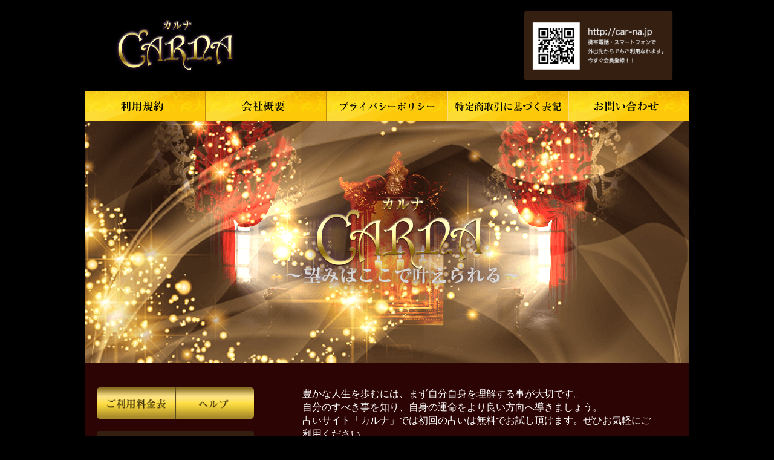

--- FILE ---
content_type: text/html; charset=UTF-8
request_url: https://car-na.jp/
body_size: 6659
content:
<!DOCTYPE html>
<html lang="ja">
<head>

<!-- Google Tag Manager -->
<script>(function(w,d,s,l,i){w[l]=w[l]||[];w[l].push({'gtm.start':
new Date().getTime(),event:'gtm.js'});var f=d.getElementsByTagName(s)[0],
j=d.createElement(s),dl=l!='dataLayer'?'&l='+l:'';j.async=true;j.src=
'https://www.googletagmanager.com/gtm.js?id='+i+dl;f.parentNode.insertBefore(j,f);
})(window,document,'script','dataLayer','GTM-NPDQSLN');</script>
<!-- End Google Tag Manager -->
<!-- Google Tag Manager -->
<script>(function(w,d,s,l,i){w[l]=w[l]||[];w[l].push({'gtm.start':
new Date().getTime(),event:'gtm.js'});var f=d.getElementsByTagName(s)[0],
j=d.createElement(s),dl=l!='dataLayer'?'&l='+l:'';j.async=true;j.src=
'https://www.googletagmanager.com/gtm.js?id='+i+dl;f.parentNode.insertBefore(j,f);
})(window,document,'script','dataLayer','GTM-TB79DD2');</script>
<!-- End Google Tag Manager -->


<meta charset="utf-8"><meta name="robots" content="none">
<title>カルナ</title>
<meta name="viewport" content="width=device-width,initial-scale=1.0,maximum-scale=1.0,user-scalable=0">
<meta http-equiv="X-UA-Compatible" content="IE=edge">
<meta name="format-detection" content="telephone=no">

	<link type="text/css" rel="stylesheet" href="https://car-na.jp/assets/cn62/css/main/pc/reset.css?1768274468" />

	<link type="text/css" rel="stylesheet" href="https://car-na.jp/assets/cn62/css/main/pc/common.css?1768274468" />

	<link type="text/css" rel="stylesheet" href="https://car-na.jp/assets/cn62/css/main/pc/layout.css?1768274468" />

	<link type="text/css" rel="stylesheet" href="https://car-na.jp/assets/cn62/css/main/pc/informations.css?1768274468" />

	<link type="text/css" rel="stylesheet" href="https://car-na.jp/assets/cn62/css/main/pc/form.css?1768274468" />

	<link type="text/css" rel="stylesheet" href="https://car-na.jp/assets/cn62/css/main/pc/spice.css?1768274468" />

	<script type="text/javascript" src="https://car-na.jp/assets/cn62/js/main/pc/jquery-3.4.1.min.js?1768274468"></script>


<script defer src="/service-worker.js"></script>
	<script type="text/javascript" src="https://car-na.jp/assets/common/js/webpush.js?1768274468"></script>


</head>
<body class="siteBody">


<!-- Google Tag Manager (noscript) -->
<noscript><iframe src="https://www.googletagmanager.com/ns.html?id=GTM-NPDQSLN"
height="0" width="0" style="display:none;visibility:hidden"></iframe></noscript>
<!-- End Google Tag Manager (noscript) -->
<!-- Google Tag Manager (noscript) -->
<noscript><iframe src="https://www.googletagmanager.com/ns.html?id=GTM-TB79DD2"
height="0" width="0" style="display:none;visibility:hidden"></iframe></noscript>
<!-- End Google Tag Manager (noscript) -->


<header class="siteHeader">
	<div class="siteHeader_container cf">
		<div class="siteHeader_left"><a href="/main/index/"><img alt="カルナ" src="https://car-na.jp/assets/cn62/img/main/pc/site_logo.png?1768274468" /></a></div>
		<div class="siteHeader_right">
			<p><img alt="qr" src="https://car-na.jp/assets/cn62/img/main/pc/qr.png?1768274468" /></p>
		</div>
	</div>
</header>
<nav class="menuWrap">
	<ul class="menu cf">
    <li><a href="/main/policies/kiyaku"><img alt="" src="https://car-na.jp/assets/cn62/img/main/pc/menu_001.png?1768274468" /></a></li>
    <li><a href="/main/policies/company"><img alt="" src="https://car-na.jp/assets/cn62/img/main/pc/menu_002.png?1768274468" /></a></li>
    <li><a href="/main/policies/privacy"><img alt="" src="https://car-na.jp/assets/cn62/img/main/pc/menu_003.png?1768274468" /></a></li>
    <li><a href="/main/policies/tokusho"><img alt="" src="https://car-na.jp/assets/cn62/img/main/pc/menu_004.png?1768274468" /></a></li>
    <li><a href="mailto:info@car-na.jp"><img alt="" src="https://car-na.jp/assets/cn62/img/main/pc/menu_005.png?1768274468" /></a></li>
	</ul>
</nav>
<div class="container contentWrap cf">

<h1 class="main_img mrg_btm_20"><img alt="カルナ" src="https://car-na.jp/assets/cn62/img/main/pc/main_img.png?1768274468" /></h1>
<section class="content_right">
	<div class="box_main">
		<p class="mrg_btm_40">豊かな人生を歩むには、まず自分自身を理解する事が大切です。<br>
			自分のすべき事を知り、自身の運命をより良い方向へ導きましょう。<br>
			占いサイト「カルナ」では初回の占いは無料でお試し頂けます。ぜひお気軽にご利用ください。</p>
		<p class="mrg_btm_40"> <a href="mailto:join@car-na.jp?subject=そのまま送信してください&body=Fn7OG_0vBlG-B1sxUA2P0EBEVBf7wot_p3yQOe9kKIG1hyxVVDuYq_XDZiskTHaxZkszSUVyNElJcUVPdE42R01pd3BvUURoQ0V5UHRpUDNMbTMtYlo0b3YySQ" class="btn_img"> <img alt="診断・登録する" src="https://car-na.jp/assets/cn62/img/main/pc/btn.png?1768274468" /> </a> </p>
		<p><a href="/main/policies/kiyaku">利用規約</a>に同意の上ご利用ください。<br>
			※初回の鑑定は料金がかかることはございません。<br>
			※お客様の個人情報は占い以外で使用する事はございません。<br>
			また他社へ開示する事もございません。<br>
			※会員にはお知らせメールが配信され会員はこれを受け取ることに同意したものとみなします。 </p>
	</div>
</section>
	<div class="content_left">
		<nav>
			<ul class="sideMenu cf">
				<li><a href="/main/policies/ryoukin"><img alt="" src="https://car-na.jp/assets/cn62/img/main/pc/right_btn_001.png?1768274468" /></a></li>
				<li><a href="/main/policies/kiyaku"><img alt="" src="https://car-na.jp/assets/cn62/img/main/pc/right_btn_002.png?1768274468" /></a></li>
			</ul>
		</nav>
		<form action="/main/login/index" method="post">
      <input class="" type="hidden" value="" name="">
			<div class="loginHeader">
				<p class="fs_m1 mrg_btm_5">メンバーID：</p>
				<p class="mrg_btm_10">
					<input class="loginHeader_input" type="text" value="" name="mid">
				</p>
				<p class="fs_m1 mrg_btm_5">パスワード：</p>
				<p class="mrg_btm_10">
					<input class="loginHeader_input" type="text" value="" name="mpass">
				</p>
				<div class="loginHeader_right">
					<button type="submit" class="loginHeader_btn"><img alt="" src="https://car-na.jp/assets/cn62/img/main/pc/btn_login.png?1768274468" /></button>
					<p><a class="loginHeader_link" href="/main/login/forget">ID・PASSをお忘れの方</a></p>
				</div>
			</div>
		</form>
	</div>

</div>

<!-- footer -->
<footer class="siteFooter">
  <div class="siteFooter_container">
    <p>&copy;株式会社Spur</p>
  </div>
</footer>
</body>
</html>

</body>
</html>

--- FILE ---
content_type: text/css
request_url: https://car-na.jp/assets/cn62/css/main/pc/common.css?1768274468
body_size: 3845
content:
@charset "UTF-8";
* {
  box-sizing: border-box;
}
html {
  font-size: 62.5%;
}
body {
  -webkit-text-size-adjust: 100%;
  -ms-text-size-adjust: 100%;
  text-size-adjust: 100%;
  -webkit-font-smoothing: antialiased;
  -moz-osx-font-smoothing: grayscale;
  font-smoothing: antialiased;
  text-rendering: auto;
  font-size: 1.4rem;
  font-family: -apple-system, BlinkMacSystemFont, Segoe UI, "メイリオ", Meiryo, "ヒラギノ角ゴ ProN W3", "Hiragino Kaku Gothic ProN", "游ゴシック", YuGothic, sans-serif, Helvetica;
  color: #333;
  background-color: #fff;
  line-height: 1.4;
}
/* margin and padding */
.mrg_box {
  margin: 0 10px 10px;
}
.mrg_0 {
  margin: 0;
}
.mrg_5 {
  margin: 5px;
}
.mrg_10 {
  margin: 10px;
}
.mrg_15 {
  margin: 15px;
}
.mrg_20 {
  margin: 20px;
}
.mrg_30 {
  margin: 30px;
}
.mrg_top_5 {
  margin-top: 5px;
}
.mrg_top_10 {
  margin-top: 10px;
}
.mrg_top_15 {
  margin-top: 15px;
}
.mrg_top_20 {
  margin-top: 20px;
}
.mrg_top_30 {
  margin-top: 30px;
}
.mrg_btm_5 {
  margin-bottom: 5px;
}
.mrg_btm_10 {
  margin-bottom: 10px;
}
.mrg_btm_15 {
  margin-bottom: 15px;
}
.mrg_btm_20 {
  margin-bottom: 20px;
}
.mrg_btm_30 {
  margin-bottom: 30px;
}
.mrg_btm_40 {
  margin-bottom: 40px;
}
.pdg_box {
  padding: 0 10px 10px;
}
.pdg_0 {
  padding: 0;
}
.pdg_5 {
  padding: 5px;
}
.pdg_10 {
  padding: 10px;
}
.pdg_15 {
  padding: 15px;
}
.pdg_20 {
  padding: 20px;
}
.pdg_30 {
  padding: 30px;
}
.pdg_top_5 {
  padding-top: 5px;
}
.pdg_top_10 {
  padding-top: 10px;
}
.pdg_top_15 {
  padding-top: 15px;
}
.pdg_top_20 {
  padding-top: 20px;
}
.pdg_top_30 {
  padding-top: 30px;
}
.pdg_btm_5 {
  padding-bottom: 5px;
}
.pdg_btm_10 {
  padding-bottom: 10px;
}
.pdg_btm_15 {
  padding-bottom: 15px;
}
.pdg_btm_20 {
  padding-bottom: 20px;
}
.pdg_btm_30 {
  padding-bottom: 30px;
}
/* Font */
.fs_d {
  font-size: 1.4rem;
}
.fs_p1 {
  font-size: 1.6rem;
}
.fs_p2 {
  font-size: 1.8rem;
}
.fs_p3 {
  font-size: 2rem;
}
.fs_p4 {
  font-size: 2.2rem;
}
.fs_p5 {
  font-size: 2.4rem;
}
.fs_p_ex {
  font-size: 3rem;
}
.fs_m1 {
  font-size: 1.2rem;
}
.fs_m2 {
  font-size: 1.1rem;
}
.fs_m3 {
  font-size: 1rem;
}
/* Color */
.txt_white {
  color: #fff;
}
.txt_black {
  color: #000;
}
.txt_glay {
  color: #999;
}
.txt_green {
  color: #094;
}
.txt_red {
  color: #f00;
}
.txt_pink {
  color: #ff1493;
}
.txt_pinkb {
  color: #90c;
}
.txt_blue {
  color: #002aff;
}
.txt_lightblue {
  color: #87cefa;
}
.txt_orange {
  color: #ff9d00;
}
.txt_yellow {
  color: #ffff00;
}
/* Background */
.bg_white {
  background-color: #ffffff;
}
.bg_gray {
  background-color: #F2F2F2;
}
.bg_red {
  background-color: #ff0000;
}
.bg_blue {
  background-color: #002aff;
}
.bg_lbule {
  background-color: #CCFFFF;
}
.bg_orange {
  background-color: #fffab6;
}
.bg_yellow {
  background-color: #ffff00;
}
/* txt-align */
.txt_left {
  text-align: left;
}
.txt_center {
  text-align: center;
}
.txt_right {
  text-align: right;
}
/* Display */
.dinline {
  display: inline;
}
.dblock {
  display: block;
}
.dinblock {
  display: inline-block;
}
.dnone {
  display: none;
}
/* Float */
.flt_l {
  float: left;
}
.flt_r {
  float: right;
}
/* Radius */
.radius3 {
  border-radius: 3px;
}
.radius8 {
  border-radius: 8px;
}
.radius8_top {
  border-top-left-radius: 8px;
  border-top-right-radius: 8px;
}
.radius8_btm {
  border-bottom-right-radius: 8px;
  border-bottom-left-radius: 8px;
}
/* Img */
img {
  width: 100%;
  vertical-align: bottom;
}
/* Clear fix */
.cf {
  zoom: 1;
}
.cf:after, .cf:before {
  content: " ";
  display: table;
}
.cf:after {
  clear: both;
}


--- FILE ---
content_type: text/css
request_url: https://car-na.jp/assets/cn62/css/main/pc/layout.css?1768274468
body_size: 2758
content:
@charset "UTF-8";
body {
  width: 100%;
  min-width: 1000px;
  margin: 0 auto;
}
.container {
  width: 1000px;
  margin: 0 auto;
  background: #fff;
}
.siteHeader {
  width: 100%;
  height: 150px;
  background: #fff url("../../../img/main/pc/header.png") 0 0 repeat-x;
}
.siteHeader_container {
  width: 1000px;
  margin: 0 auto;
}
.siteHeader_left {
  float: left;
  width: 300px;
}
.siteHeader_right {
  float: right;
  width: 300px;
  height: 150px;
  padding: 10px 20px;
}
.menuWrap {
  width: 1000px;
  margin: 0 auto;
}
.menu {
  width: 100%;
}
.menu li {
  float: left;
  width: 20%;
}
.siteFooter {
  padding: 10px 3px;
  text-align: center;
  color: #fff;
  background: #000;
  font-size: 14px;
}
.siteFooter_container {
  width: 1000px;
  margin: 0 auto;
  line-height: 100px;
}
.sideMenu {
  width: 100%;
  margin: 0 0 20px;
}
.sideMenu li {
  float: left;
  width: 50%;
}
.loginHeader {
  width: 100%;
  background: #341f10;
  border-radius: 4px;
  padding: 20px;
  color: #fff;
}
.loginHeader a {
  color: #e6b65b;
}
.loginHeader a:active, .loginHeader a:hover, .loginHeader a:link, .loginHeader a:visited {
  color: #e6b65b;
}
.loginHeader_left {
  width: 250px;
}
.loginHeader_left span {
  font-size: 12px;
}
.loginHeader_center {
  width: 250px;
}
.loginHeader_center span {
  font-size: 12px;
}
.loginHeader_right {
  text-align: center;
}
.loginHeader_btn {
  border: none;
  cursor: pointer;
  outline: none;
  -webkit-appearance: none;
  -moz-appearance: none;
  appearance: none;
  width: 100%;
  margin: 20px 0 5px;
  padding: 0;
  text-align: center;
  text-decoration: none;
  display: block;
  background: transparent;
  color: #fff;
  font-size: 13px;
}
.loginHeader_btn:active, .loginHeader_btn:hover, .loginHeader_btn:link, .loginHeader_btn:visited {
  color: #fff;
}
.loginHeader_link {
  font-size: 12px;
  text-decoration: none;
}
.contentWrap {
  overflow: hidden;
  background: #2d0404;
}
.content_left {
  float: left;
  width: 300px;
  padding: 20px;
  padding-bottom: 10000px;
  margin-bottom: -10000px;
}
.content_right {
  float: right;
  width: 700px;
  padding: 20px 20px 60px;
}
/* page-top */
.pageTop {
  position: relative;
  width: 100%;
}
.pageTopBtn {
  border: none;
  cursor: pointer;
  outline: none;
  -webkit-appearance: none;
  -moz-appearance: none;
  appearance: none;
  background: #e5e5e5;
  display: none;
  position: fixed;
  bottom: 15px;
  right: 15px;
  color: #000000;
  z-index: 10;
  font-size: 12px;
  width: 40px;
  height: 40px;
  line-height: 40px;
  text-align: center;
  border-radius: 6px;
}
.pageTop:hover {
  opacity: 0.8;
}


--- FILE ---
content_type: text/css
request_url: https://car-na.jp/assets/cn62/css/main/pc/informations.css?1768274468
body_size: 821
content:
@charset "UTF-8";
.mrg-box {
  padding: 60px 50px;
  border-radius: 8px;
  border: 1px solid #999999;
  background: #fbf8f5;
}
.mrg-btm-10 {
  margin: 0 0 20px;
}
.txt-prof-heading {
  color: #F90;
}
.txt-danger {
	color: #e60012;
}
.ttl-com {
  text-align: center;
  color: #b89b79;
  line-height: 100px;
  font-size: 24px;
  font-weight: bold;
  font-family: "游明朝", YuMincho, "ヒラギノ明朝 ProN W3", "Hiragino Mincho ProN", "HG明朝E", "ＭＳ Ｐ明朝", "ＭＳ 明朝", serif;
}
dl.list-info dt {
  color: #b89b79;
}
dl.list-info dd {
  margin-bottom: 20px;
}
dl.list-info dd:last-child {
  margin-bottom: 0;
}
dl.message dt {
  color: #b89b79;
  margin-bottom: 10px;
}
dl.message dd {
  margin-bottom: 20px;
}
dl.message dd:last-child {
  margin-bottom: 0;
}


--- FILE ---
content_type: text/css
request_url: https://car-na.jp/assets/cn62/css/main/pc/form.css?1768274468
body_size: 2791
content:
@charset "UTF-8";
input, select, textarea {
  box-sizing: border-box;
  font-size: 1.4rem;
  font-family: inherit;
  color: #111;
  line-height: 1.2;
}
input[type="date"], input[type="datetime"], input[type="datetime-local"], input[type="email"], input[type="month"], input[type="number"], input[type="password"], input[type="reset"], input[type="search"], input[type="tel"], input[type="text"], input[type="time"], input[type="url"], input[type="week"] {
  outline: none;
  border-radius: 3px;
  border: 1px solid #c8c8c8;
  display: block;
  width: 100%;
  padding: 8px 5px;
  -webkit-appearance: none;
  -moz-appearance: none;
  appearance: none;
  background: #fff;
}
input[type="date"]:focus, input[type="datetime"]:focus, input[type="datetime-local"]:focus, input[type="email"]:focus, input[type="month"]:focus, input[type="number"]:focus, input[type="password"]:focus, input[type="reset"]:focus, input[type="search"]:focus, input[type="tel"]:focus, input[type="text"]:focus, input[type="time"]:focus, input[type="url"]:focus, input[type="week"]:focus {
  border-color: #36a2dc;
}
select, textarea {
  outline: none;
  border-radius: 3px;
  border: 1px solid #c8c8c8;
  -webkit-appearance: none;
  -moz-appearance: none;
  appearance: none;
  background: #fff;
}
select:focus, textarea:focus {
  border-color: #36a2dc;
}
.seg {
  margin: 0 0 20px;
}
.seg_name {
  color: #000;
  font-weight: nomal;
  margin: 0 0 5px;
}
.seg_inlineTxt {
  display: inline-block !important;
  margin: 0 5px 0 0 !important;
}
.seg_select {
  display: block;
  width: 100%;
  background-color: #fff;
  background-image: url("../../../img/main/pc/icon_arrow.png");
  background-repeat: no-repeat;
  background-position: right 5px center;
  background-size: 10px;
  padding: 8px 24px 8px 5px;
}
.seg_select_wrap select {
  display: block;
  width: 100%;
  background-color: #fff;
  background-image: url("../../../img/main/pc/icon_arrow.png");
  background-repeat: no-repeat;
  background-position: right 5px center;
  background-size: 10px;
  padding: 8px 24px 8px 5px;
}
.seg_select_inline {
  display: inline-block !important;
  width: auto !important;
}
.seg_select_inline_wrap select {
  display: inline-block;
  width: auto;
  background-color: #fff;
  background-image: url("../../../img/main/pc/icon_arrow.png");
  background-repeat: no-repeat;
  background-position: right 5px center;
  background-size: 10px;
  padding: 8px 24px 8px 5px;
  margin: 0 5px 0 0;
}
.seg_birth {
  display: table;
}
.seg_birth li {
  display: table-cell;
  padding: 0 10px 0 0;
}
.seg_txetarea {
  width: 100%;
  min-height: 100px;
}
.w_200 {
  width: 200px !important;
}
input.loginHeader_input {
  padding: 4px 5px;
}


--- FILE ---
content_type: text/css
request_url: https://car-na.jp/assets/cn62/css/main/pc/spice.css?1768274468
body_size: 1699
content:
@charset "UTF-8";
a:active, a:hover, a:link, a:visited {
  color: #e30f66;
}
.box {
  padding: 60px 50px;
  border-radius: 8px;
  border: 1px solid #999999;
  background: #fbf8f5;
}
.box_main {
  margin: 0 40px 40px;
  color: #fff;
}
.siteBody {
  background: #000;
  font-size: 1.6rem;
}
.btn_img {
  border: none;
  cursor: pointer;
  outline: none;
  -webkit-appearance: none;
  -moz-appearance: none;
  appearance: none;
  width: 400px;
  margin: 0 auto;
  text-align: center;
  display: block;
}
.ttl_com {
  text-align: center;
  color: #b89b79;
  line-height: 100px;
  font-size: 24px;
  font-weight: bold;
  font-family: "游明朝", YuMincho, "ヒラギノ明朝 ProN W3", "Hiragino Mincho ProN", "HG明朝E", "ＭＳ Ｐ明朝", "ＭＳ 明朝", serif;
}
.btn_default {
  border: none;
  cursor: pointer;
  outline: none;
  -webkit-appearance: none;
  -moz-appearance: none;
  appearance: none;
  border-radius: 4px;
  width: 100%;
  max-width: 300px;
  margin: 0 auto;
  padding: 15px 5px;
  text-align: center;
  text-decoration: none;
  display: block;
  background: #ceae32;
  color: #000;
  font-size: 18px;
}
.btn_default:active, .btn_default:hover, .btn_default:link, .btn_default:visited {
  color: #000;
}
.main_img {
  width: 100%;
  float: left;
}
.btn-add-email {
    display: inline-block;
    padding: 6px 12px;
    font-size: 14px;
    color: #333;
    background-color: #f0f0f0;
    border: 1px solid #ccc;
    border-radius: 4px;
    text-decoration: none;
    transition: background-color 0.2s ease, border-color 0.2s ease;
}

.btn-add-email:hover {
    background-color: #e6e6e6;
    border-color: #999;
}


--- FILE ---
content_type: application/javascript
request_url: https://car-na.jp/assets/common/js/webpush.js?1768274468
body_size: 7188
content:
/**
 * サービスワーカーの登録
 */
self.addEventListener('load', async () => {
    if ('serviceWorker' in navigator) {
        ///window.sw = await navigator.serviceWorker.register('/assets/common/js/service-worker.js', {scope: '/assets/common/js/'});
        window.sw = await navigator.serviceWorker.register('/service-worker.js', {scope: '/'});
    }
});


$(function(){


    /**
     * WebPushを許可する
     */
    async function allowWebPush(appServerKey) {
        if ('Notification' in window) {
            let permission = Notification.permission;
            console.log(" permission    " + permission);
            if (permission === 'denied') {
                alert('Push通知が拒否されているようです。ブラウザの設定からPush通知を有効化してください');
                return false;
            } else if (permission === 'granted') {
                console.log("すでにWebPushを許可済みです。");
                //showInfo();
                //既に許可済みなので処理する必要は無いが、
                //何か想定外の自体が発生しクライアントとサーバー側でデータの相違が発生した場合も考慮し
                //一応処理する。
                ///alert('すでにWebPushを許可済みです。');
                ////return false;
            }
        }


        const applicationServerKey = urlB64ToUint8Array(appServerKey);
        // console.log(appServerKey);
        // console.log(applicationServerKey);
        // push managerにサーバーキーを渡し、トークンを取得
        let subscription = undefined;
        try {
            subscription = await window.sw.pushManager.subscribe({
                userVisibleOnly: true,
                applicationServerKey
            });
        } catch (e) {
            console.log( e.message );
            alert('Push通知機能が拒否されたか、エラーが発生しましたので、Push通知は送信されません。');
            return false;
        }
        // console.log(subscription);

        // 必要なトークンを変換して取得（これが重要！！！）
        const key = subscription.getKey('p256dh');
        const token = subscription.getKey('auth');
        const request = {
            endpoint: subscription.endpoint,
            p256dh: btoa(String.fromCharCode.apply(null, new Uint8Array(key))),
            auth: btoa(String.fromCharCode.apply(null, new Uint8Array(token)))
        };

        // JSON 形式への変換
        let simpleDataJSON = JSON.stringify(request);
        //console.log(simpleDataJSON);

        // 情報登録
        $.ajax({
            type: "POST",
            url: "/member/webpush/regist",
            dataType : 'json',
            data: simpleDataJSON,
            async : false,   // 同期
            cache: false,
            success: function(data){
                if (data.result == "OK") {
                    alert("プッシュ通知を登録しました。");
                } else {
                    alert("想定外のエラーが発生しました。");
                }
            },
            error :function(XMLHttpRequest, textStatus, errorThrown){
                console.log("XMLHttpRequest : " + XMLHttpRequest.status);
                console.log("textStatus     : " + textStatus);
                console.log("errorThrown    : " + errorThrown.message);
                alert("サーバーエラーが発生しました。");
            }
        });

    }



    /**
     * 情報表示
     */
    async function showInfo() {
        const subscription = await window.sw.pushManager.getSubscription();
        //console.log(subscription);
        if (subscription) {
            console.log("p256dh:  " + btoa(String.fromCharCode.apply(null, new Uint8Array(subscription.getKey('p256dh')))));
            console.log("auth:  " + btoa(String.fromCharCode.apply(null, new Uint8Array(subscription.getKey('auth')))));
            console.log("endpoint:  " + subscription.endpoint);
        }
    }


    /**
     * WebPushを取消
     */
    async function cancelWebPush() {
        const subscription = await window.sw.pushManager.getSubscription();
        if (subscription) {
            // プッシュ通知を許可している場合
            subscription.unsubscribe();
            console.log("web push 解除");
        }

        //既に解除済の場合処理する必要は無いが、
        //何か想定外の自体が発生しクライアントとサーバー側でデータの相違が発生した場合も考慮し
        //一応処理する。

        // DB処理
        $.ajax({
            type: "POST",
            url: "/member/webpush/cancel",
            dataType : 'json',
            //data:  query,
            async : false,   // 同期
            cache: false,
            success: function(data){
                console.log(data);
                if (data.result == "OK") {
                    alert("プッシュ通知を解除しました。");
                } else {
                    alert("想定外のエラーが発生しました。");
                }
            },
            error :function(XMLHttpRequest, textStatus, errorThrown){
                console.log("XMLHttpRequest : " + XMLHttpRequest.status);
                console.log("textStatus     : " + textStatus);
                console.log("errorThrown    : " + errorThrown.message);
            }
        });

    }

    /**
     * トークンを変換するときに使うロジック
     * @param {*} base64String
     */
    function urlB64ToUint8Array (base64String) {
        const padding = '='.repeat((4 - base64String.length % 4) % 4);
        const base64 = (base64String + padding)
            .replace(/\-/g, '+')
            .replace(/_/g, '/');

        const rawData = window.atob(base64);
        const outputArray = new Uint8Array(rawData.length);

        for (let i = 0; i < rawData.length; ++i) {
            outputArray[i] = rawData.charCodeAt(i);
        }
        return outputArray;
    }


    // web push 許可クリック
    ////$("#allow_push").click(function(){
    $('a[id^="allow_push"]').click(function(){

        $.ajax({
            type: "POST",
            url: "/member/webpush/appkey",
            dataType : 'json',
            //data:  query,
            async : false,   // 同期
            cache: false,
            success: function(data){
                console.log(data);
                if (data) {
                    allowWebPush(data);
                }
            },
            error :function(XMLHttpRequest, textStatus, errorThrown){
                console.log("XMLHttpRequest : " + XMLHttpRequest.status);
                console.log("textStatus     : " + textStatus);
                console.log("errorThrown    : " + errorThrown.message);
                alert("システムエラーが発生しました。");
            }
        });

        //showInfo();
    });

    // web push キャンセル
    $("#cancel_push").click(function(){
        cancelWebPush();
    });

});


--- FILE ---
content_type: application/javascript
request_url: https://car-na.jp/service-worker.js
body_size: 2449
content:
/**
 * プッシュ通知を受け取ったときのイベント
 */
self.addEventListener('push', function (event) {
    const obj = event.data.json();
    //console.log(obj);

    const options = {
        body: obj.body,  // サーバーからのメッセージ
        //tag: "taggggg",               // タイトル
        icon: obj.icon, // アイコン
        image: obj.image, // アイコン
        vibrate: [200, 100, 200, 100, 200, 100, 200],
        data: obj.data,
        //lang: "ja",
        ////badge: obj.badge // アイコン windows chromeはダメ
        ///action: obj.data.url
        ///dir: "rtl", // rtl ltr auto
        // actions: [
        //     {
        //       action: "ryoukin111",
        //       title: "title 111"
        //     },
        //     {
        //       action: "ryoukin222",
        //       title: "title 2222"
        //     }
        // ]
    };

    event.waitUntil(self.registration.showNotification(obj.title, options));
});


self.addEventListener('notificationclick', (event) => {
    let url;
    const typeof_url = typeof event.notification.data.url;
    if (typeof_url === "string") {
        url = event.notification.data.url;
    } else {
        url = "/";
    }

    event.notification.close();
    // push通知がクリックされたら開くページ
    event.waitUntil(clients.openWindow(url));
});

// Service Worker インストール時に実行される
// キャッシュするファイルとかをここで登録する
self.addEventListener('install', (event) => {
    console.log('service worker install ............');
});

self.addEventListener("error", (event) => {
    console.log("event error");
    console.log(event);
});

// self.addEventListener('notificationclose', (event) => {
//     console.log("event  notificationclose");
// });

// self.addEventListener("fetch", (event)=> {
//     console.log('event fetched');
// });

// function openPushNotification(event) {
//     console.log("event  openPushNotification");
//     event.notification.close();
// }

// self.addEventListener('activate', (event) => {
//     console.log("event activated");
// });

// self.addEventListener('updatefound', (event) => {
//     console.log("event updatefound");
// });

// self.addEventListener("statechange", (event) => {
//     console.log("event statechange");
// });

// self.addEventListener("message", (event) => {
//     console.log("event  message");
// });
